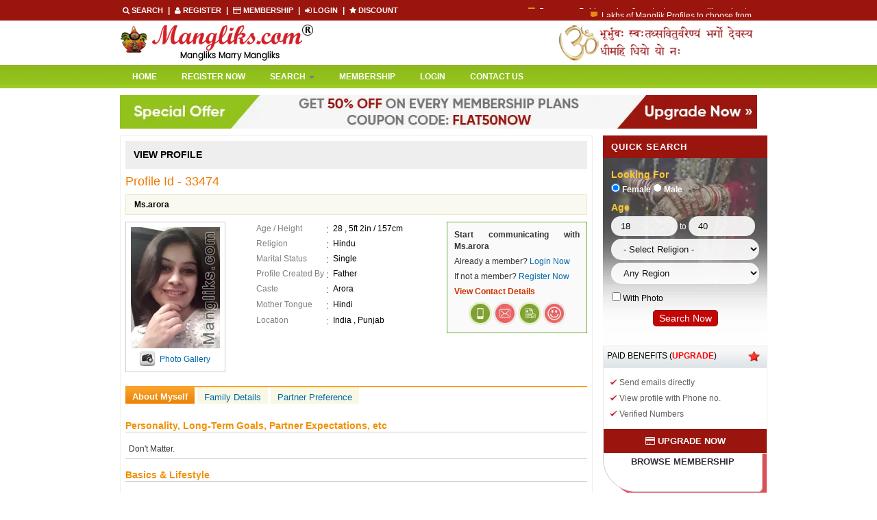

--- FILE ---
content_type: text/html
request_url: https://www.mangliks.com/view-profile.php?pro_id=33474
body_size: 9573
content:
<!DOCTYPE html PUBLIC "-//W3C//DTD XHTML 1.0 Transitional//EN" "https://www.w3.org/TR/xhtml1/DTD/xhtml1-transitional.dtd">
<html xmlns="https://www.w3.org/1999/xhtml">
<head>
<meta http-equiv="Content-Type" content="text/html; charset=utf-8" />
<title>
Manglik
AroraBride -
Chandigarh- Mangliks.com
</title>
<meta name="Keywords" content="Arora Bride, Arora Matrimonial, Arora Matrimonials, Arora Matrimony, Arora Marriage"/>
<meta name="Description" content="Looking for Manglik Arora Bride in Chandigarh? Find Lakhs of Brides in Mangliks.com, We are the No.1 Indian Matrimonial service provider for Mangliks. Register FREE." />
<meta name="robots" content="index,follow">
<meta name="copyright" content="Mangliks.com Matrimonials" />
<link rel="shortcut icon" href="2012/favicon.ico" />
<link href="2012/styles.css" rel="stylesheet" type="text/css" />
<link href="2012/viewprofile.css" rel="stylesheet" type="text/css" />
<link href="2012/profile-v3.css" rel="stylesheet" type="text/css" />
<link href="2012/icon-button.css" rel="stylesheet" type="text/css" />
<script src="boot/jquery.min.js"></script>
<script src="boot/bootstrap.js"></script>
<script src="Scripts/AC_RunActiveContent.js" type="text/javascript"></script>
<link href="2013css/new_css.css" rel="stylesheet" type="text/css" />
<script src="js/ako1.js"></script>
<script src="https://ajax.googleapis.com/ajax/libs/jquery/1.4.2/jquery.min.js?ver=1.4.2"></script>
<script type="text/javascript" src="2012/profile.js"></script>
<script type="text/javascript" src="2012/smoothscrolling.js"></script>
</head>
<body oncontextmenu="return false" onselect="return false" ondragstart="return false" onselectstart="return false">
<!-- Meta Pixel Code -->
<script>
!function(f,b,e,v,n,t,s)
{if(f.fbq)return;n=f.fbq=function(){n.callMethod?
n.callMethod.apply(n,arguments):n.queue.push(arguments)};
if(!f._fbq)f._fbq=n;n.push=n;n.loaded=!0;n.version='2.0';
n.queue=[];t=b.createElement(e);t.async=!0;
t.src=v;s=b.getElementsByTagName(e)[0];
s.parentNode.insertBefore(t,s)}(window, document,'script',
'https://connect.facebook.net/en_US/fbevents.js');
fbq('init', '2601519643285169');
fbq('track', 'PageView');
</script>
<noscript><img height="1" width="1" style="display:none"
src="https://www.facebook.com/tr?id=2601519643285169&ev=PageView&noscript=1"
/></noscript>
<!-- End Meta Pixel Code -->
<!-- Google tag (gtag.js) -->
<script async src="https://www.googletagmanager.com/gtag/js?id=G-MZFVBKXH9G"></script>
<script>
  window.dataLayer = window.dataLayer || [];
  function gtag(){dataLayer.push(arguments);}
  gtag('js', new Date());

  gtag('config', 'G-MZFVBKXH9G');
</script>
<meta name="robots" content="index,follow">
<meta name="viewport" content="width=device-width, initial-scale=1, user-scalable=no">
<meta name="google-site-verification" content="gsX9EV2sQDg0aFizZahR8wfLK5BQ1rgrkDZCxfEJYAc" />
<link href="boot/bootstrap-inner.css" rel="stylesheet">
<link href="2013css/new_css.css" rel="stylesheet" type="text/css" />
<link href="../2012/styles_new.css" rel="stylesheet" type="text/css" />
<script src="../2012/login_new.js"></script>
<script src="js/jquery.min.js"></script>
<script>

jQuery(document).ready(function($) {
$('ul.nav li.dropdown, ul.nav li.dropdown-submenu').hover(function() {
$(this).find(' > .dropdown-menu').stop(true, true).delay(200).fadeIn();
}, function() {
$(this).find(' > .dropdown-menu').stop(true, true).delay(200).fadeOut();
});
}); 

</script>
<body>
<div class="top_cont_header">
  <div class="container">
    <div class="row">
      <div class="col-lg-7 col-md-7 col-sm-6 col-xs-12">
        <div class="top_left_m"><a href="https://www.mangliks.com/regular-search.php" title="Search" target="_blank"> <i class="fa fa-search"></i> Search </a> <strong>|</strong> <a href="https://www.mangliks.com/register.php" target="_blank" title="Register"> <i class="fa fa-user"></i> REGISTER </a> <strong>|</strong> <a href="https://www.mangliks.com/pay_now.php" target="_blank" title="Membership"> <i class="fa fa-credit-card"></i> Membership </a> <strong>|</strong> <a href="https://www.mangliks.com/login.php" target="_blank" title="Login"> <i class="fa fa-sign-in"></i> LOGIN </a> 
          <strong>|</strong> <a href="https://www.mangliks.com/how-to-use-promo-code.php" target="_blank" title="Discount"> <i class="fa fa-star"></i> Discount </a></div>
      </div>
      <div class="col-lg-5 col-md-5 col-sm-6 col-xs-12">
        <ul id="ticker_01" class="ticker_new">
          <li><img src="2013images/talk.png" style="padding-right:6px; padding-top:4px;"/>Become a Paid member & contact your manglik soulmate.</li>
          <li><img src="2013images/talk.png" style="padding-right:6px; padding-top:4px;"/>Lakhs of Manglik Profiles to choose from.</li>
          <li><img src="2013images/talk.png" style="padding-right:6px; padding-top:4px;"/>Contact Prospective Manglik Brides & Grooms.</li>
          <li><img src="2013images/talk.png" style="padding-right:6px; padding-top:4px;"/>Call manglik Profiles Directly.</li>
          <li><img src="2013images/talk.png" style="padding-right:6px; padding-top:4px;"/>Browse Pure Mangliks for Free.</li>
          <li><img src="2013images/talk.png" style="padding-right:6px; padding-top:4px;"/>Easy Search options on mangliks.com.</li>
        </ul>
        <script>

	function tick(){
		$('#ticker_01 li:first').slideUp( function () { $(this).appendTo($('#ticker_01')).slideDown(); });
	}
	setInterval(function(){ tick () }, 5000);


	function tick2(){
		$('#ticker_02 li:first').slideUp( function () { $(this).appendTo($('#ticker_02')).slideDown(); });
	}
	setInterval(function(){ tick2 () }, 3000);


	function tick3(){
		$('#ticker_03 li:first').animate({'opacity':0}, 200, function () { $(this).appendTo($('#ticker_03')).css('opacity', 1); });
	}
	setInterval(function(){ tick3 () }, 4000);	

	function tick4(){
		$('#ticker_04 li:first').slideUp( function () { $(this).appendTo($('#ticker_04')).slideDown(); });
	}


	/**
	 * USE TWITTER DATA
	 */

	 $.ajax ({
		 url: 'https://search.twitter.com/search.json',
		 data: 'q=%23javascript',
		 dataType: 'jsonp',
		 timeout: 10000,
		 success: function(data){
		 	if (!data.results){
		 		return false;
		 	}

		 	for( var i in data.results){
		 		var result = data.results[i];
		 		var $res = $("<li />");
		 		$res.append('<img src="' + result.profile_image_url + '" />');
		 		$res.append(result.text);

		 		console.log(data.results[i]);
		 		$res.appendTo($('#ticker_04'));
		 	}
			setInterval(function(){ tick4 () }, 4000);	

			$('#example_4').show();

		 }
	});


</script>
      </div>
    </div>
  </div>
</div>
<div class="container">
  <div id="header1">
    <div class="row">
      <div class="col-lg-6 col-md-6 col-sm-6 col-xs-6"> <a href="https://www.mangliks.com/"><img src="2013images/mangliks-logo.gif" alt="Mangliks Matrimonial - Mangliks Marry Mangliks" class="logo_right" title="Mangliks Matrimonial - Mangliks Marry Mangliks" border="0" /></a> </div>
      <div class="col-lg-6 col-md-6 col-sm-6 col-xs-6"> <img src="2012/aumbanner.gif" class="logo_right" style="float:right;" alt="Aum" /> </div>
    </div>
  </div>
</div>
<div class="top_cont_header_nav">
  <div class="container">
    <nav class="navbar navbar-default">
      <div class="container-fluid">
        <!-- Brand and toggle get grouped for better mobile display -->
        <div class="navbar-header">
          <button type="button" class="navbar-toggle collapsed" data-toggle="collapse" data-target="#bs-example-navbar-collapse-1" aria-expanded="false"> <span class="sr-only">Toggle navigation</span> <span class="icon-bar"></span> <span class="icon-bar"></span> <span class="icon-bar"></span> </button>
          <a class="navbar-brand" href="#">Brand</a> </div>
        <!-- Collect the nav links, forms, and other content for toggling -->
        <div class="collapse navbar-collapse topmenu1 akostyle" id="bs-example-navbar-collapse-1">
          <div class="dropdown">
            <div class="dropdown-content">
              <ul class="nav navbar-nav">
                <li><a href="https://www.mangliks.com/" title="Home: Mangliks Matrimony Specialist" class="activelink">Home</a></li>
                <li><a href="register.php" title="Register Now">Register Now</a></li>
                <li class="dropdown"> <a href="#" title="Search" class="dropdown-toggle" data-toggle="dropdown" role="button" aria-haspopup="true" aria-expanded="false">Search <span class="caret"></span></a>
                  <ul class="dropdown-menu">
                    <li><a href="regular-search.php" title="Regular Search">Regular Search</a></li>
                    <li><a href="search-byid.php" title="Search By Profile ID">Search By Profile ID</a></li>
                  </ul>
                </li>
                <li><a href="pay_now.php" title="Membership">Membership</a></li>
                <li><a href="login.php" title="Login">Login</a></li>
                <li><a href="contact.php" title="Contact Us">Contact Us</a></li>
              </ul>
            </div>
          </div>
        </div>
        <!-- /.navbar-collapse -->
      </div>
      <!-- /.container-fluid -->
    </nav>
  </div>
</div>
<div class="sp10"></div>
<div class="container">
  <div class="row">
    <div class="col-lg-12 col-md-12 col-sm-12 col-xs-12"> <a href="https://www.mangliks.com/pay_now.php" title="Special Offers" target="_blank"><img src="https://www.mangliks.com/images/special_offers_mangliks.jpg" alt="Special Offers" width="100%"></a> </div>
  </div>
</div>
<div class="sp10"></div>
<div class="container">
  <div id="ipmainbox">
    <div class="row">
      <div class="col-lg-9 col-md-9 col-sm-9 col-xs-12">
        <div class="search_pg_bd">
          <div class="search_h1">View Profile</div>
          <div class="middbox">
            <div id="txtcontent">
              <div class="fleft"><span class="autoproid"><a name="proid">Profile Id -
                33474                </a></span></div>
              <div class="sp10"></div>
              <div id="info-bar">
                <div id="last_online" class="fleft"><strong>
                  Ms.arora                  </strong></div>
              </div>
              <div class="sp10"></div>
              <div id="PropicTabbox">
                                                <div class="row">
                  <div class="col-lg-3 col-md-3 col-sm-3 col-xs-12">
                    <div class="proimgthumb">
                                            <a href="https://www.mangliks.com/login.php"><img src="pics/20131030_102059.jpg" width="100%" border="0" alt="Hindu Matrimonial" title="Hindu Matrimonial"/></a>
                                            <div class="sp3"></div>
                      <div class="pad-left10">
                        <div class="fleft"><img src="2012/camera-icon.gif" width="27" height="24" border="0" /></div>
                        <div class="fleft pad-left5 pad-top5"><a href="login.php" target="_blank" style="color:#0067ac; font-size:12px;">Photo Gallery</a></div>
                      </div>
                    </div>
                  </div>
                                    <div class="col-lg-5 col-md-5 col-sm-5 col-xs-12">
                    <div class="prodettab">
                      <div class="fleft">
                        <div class="viewpro-lbox">Age / Height</div>
                        <div class="viewpro-rbox">
                          28                          ,
                          5ft 2in / 157cm                        </div>
                        <div class="sp1"></div>
                        <div class="viewpro-lbox">Religion</div>
                        <div class="viewpro-rbox">
                          Hindu                        </div>
                        <div class="sp1"></div>
                        <div class="viewpro-lbox"> Marital Status</div>
                        <div class="viewpro-rbox">
                          Single                        </div>
                        <div class="sp1"></div>
                      </div>
                      <div class="fleft">
                        <div class="viewpro-lbox">Profile Created By</div>
                        <div class="viewpro-rbox">
                          Father                        </div>
                        <div class="sp1"></div>
                        <div class="viewpro-lbox">Caste</div>
                        <div class="viewpro-rbox">
                          Arora                        </div>
                        <div class="sp1"></div>
                        <div class="sp1"></div>
                        <div class="viewpro-lbox"> Mother Tongue</div>
                        <div class="viewpro-rbox">
                          Hindi                        </div>
                        <div class="sp1"></div>
                      </div>
                      <div class="sp1"></div>
                      <div class="viewpro-lbox"> Location</div>
                      <div class="viewpro-rbox">
                        India                        ,
                        Punjab                      </div>
                      <div class="sp10"></div>
                      <div id="tabsAndContent">
                        <div class="clear"></div>
                      </div>
                    </div>
                  </div>
                  <div class="col-lg-4 col-md-4 col-sm-4 col-xs-12">
                    <div id="VPexpint"> <strong>Start communicating with
                      Ms.arora                      </strong>
                      <div class="sp5"></div>
                      Already a member? <a href="login.php" style="font-size:12px; color:#0067AC;">Login Now</a>
                      <div class="sp5"></div>
                      If not a member? <a href="register.php" style="font-size:12px; color:#0067AC;">Register Now</a>
                      <div class="sp5"></div>
                      <a href="viewphone-no.php?pro_id=33474" style="color:#CC3300;" class="light_blue" target="_blank"><strong>View Contact Details</strong></a>
                      <div class="sp5"></div>
                      <div class="row">
                        <div class="col-lg-12 col-md-12 col-sm-12 col-xs-12" align="center"><a href="viewphone-no.php?pro_id=33474" title="View Phone No./ Send SMS" target="_blank"><img src="https://www.mangliks.com/images/phone_icon.png" class="icons_opicty"  alt="View Phone No./ Send SMS"/></a><a href="https://www.mangliks.com/login.php" target="_blank" title="Send Email"><img src="https://www.mangliks.com/images/email_icon.png" class="icons_opicty" alt="Send Email" /></a><a href="https://www.mangliks.com/login.php" title="Shortlist Profile" target="_blank"><img src="https://www.mangliks.com/images/shortlist_icon.png" class="icons_opicty" alt="Shortlist Profile" /></a><a href="https://www.mangliks.com/login.php" title="Express Interest" target="_blank"><img src="https://www.mangliks.com/images/horoscope_icon.png" class="icons_opicty" alt="Express Interest" /></a></div>
                      </div>
                    </div>
                  </div>
                </div>
                <div class="sp20"></div>
                                <div id="viewtab-box">
                  <div style="height:24px; background:url(2012/viewpro-navbg.gif) repeat-x 0px 0px;overflow:hidden; font:bold 13px arial; color:#fff; padding:6px 10px 0px; float:left; margin-right:4px; text-align:center">About Myself</div>
                  <div style="float:left;" class="nav"><a href="#family-details">Family Details</a></div>
                  <div class="nav"><a href="#partner-preference">Partner Preference</a></div>
                </div>
                <div class="sp20"></div>
                <div class="viewpro-head">Personality, Long-Term Goals, Partner Expectations, etc</div>
                <div style="border-bottom:solid 1px #CCCCCC; padding:5px; width:100%;" onmouseover="this.style.background=&quot;#F9F8E5&quot;" onmouseout="this.style.background=&quot;#ffffff&quot;">
                  Don't Matter.                </div>
                <div class="sp15"></div>
                <div class="viewpro-head">Basics &amp; Lifestyle</div>
                <div style="border-bottom:solid 1px #CCCCCC; padding:5px; width:100%;" onmouseover="this.style.background=&quot;#F9F8E5&quot;" onmouseout="this.style.background=&quot;#ffffff&quot;">
                  <div class="viewpro-lbox1">Name</div>
                  <div class="viewpro-rbox1">
                    Ms.arora                  </div>
                  <div class="viewpro-lbox1">Age</div>
                  <div class="viewpro-rbox1">
                    28                    yrs</div>
                  <div class="sp1"></div>
                  <div class="viewpro-lbox1">Marital Status</div>
                  <div class="viewpro-rbox1">
                    Single                  </div>
                  <div class="viewpro-lbox1">Mother Tongue</div>
                  <div class="viewpro-rbox1">
                    Hindi                  </div>
                  <div class="sp1"></div>
                  <div class="viewpro-lbox1">Body Type</div>
                  <div class="viewpro-rbox1">
                    Slim                  </div>
                  <div class="viewpro-lbox1">Complexion</div>
                  <div class="viewpro-rbox1">
                    Fair                  </div>
                  <div class="sp1"></div>
                  <div class="viewpro-lbox1">Height</div>
                  <div class="viewpro-rbox1">
                    5ft 2in / 157cm                  </div>
                  <div class="viewpro-lbox1">Weight</div>
                  <div class="viewpro-rbox1">
                    Not Specified                  </div>
                  <div class="sp1"></div>
                  <div class="viewpro-lbox1">Physical Status</div>
                  <div class="viewpro-rbox1">
                    Not Specified                  </div>
                  <div class="viewpro-lbox1"> Blood Group</div>
                  <div class="viewpro-rbox1">
                    O+                  </div>
                  <div class="sp1"></div>
                  <div class="viewpro-lbox1">Profile Created By</div>
                  <div class="viewpro-rbox1">
                    Father                  </div>
                  <div class="viewpro-lbox1">Diet</div>
                  <div class="viewpro-rbox1">
                    Veg                  </div>
                  <div class="sp1"></div>
                  <div class="viewpro-lbox1">Drink</div>
                  <div class="viewpro-rbox1">
                    No                  </div>
                  <div class="viewpro-lbox1">Smoke</div>
                  <div class="viewpro-rbox1">
                    No                  </div>
                  <div class="sp1"></div>
                </div>
                <div class="sp15"></div>
                <div class="viewpro-head">Religious/Social &amp; Astro Background</div>
                <div style="border-bottom:solid 1px #CCCCCC; padding:5px; width:100%;" onmouseover="this.style.background=&quot;#F9F8E5&quot;" onmouseout="this.style.background=&quot;#ffffff&quot;">
                  <div class="viewpro-lbox1">Religion</div>
                  <div class="viewpro-rbox1">
                    Hindu                  </div>
                  <div class="viewpro-lbox1">Caste</div>
                  <div class="viewpro-rbox1">
                    Arora                  </div>
                  <div class="sp1"></div>
                  <div class="viewpro-lbox1">Sub Caste</div>
                  <div class="viewpro-rbox1">
                    Dawar                  </div>
                  <div class="viewpro-lbox1">Manglik</div>
                  <div class="viewpro-rbox1">
                    Yes                  </div>
                  <div class="sp1"></div>
                  <div class="viewpro-lbox1">Rassi</div>
                  <div class="viewpro-rbox1">
                    Kumbh (Aquarius)                  </div>
                  <div class="viewpro-lbox1">Date of Birth</div>
                  <div class="viewpro-rbox1">
                    15                    -
                    09                    -
                    1988                  </div>
                  <div class="sp1"></div>
                  <div class="viewpro-lbox1">Time of Birth</div>
                  <div class="viewpro-rbox1">
                    6.45 AM                  </div>
                  <div class="viewpro-lbox1">Place of Birth</div>
                  <div class="viewpro-rbox1">
                    Chandigarh                  </div>
                  <div class="sp1"></div>
                </div>
                <div class="sp10"></div>
                <div class="tright"> <a href="#proid" class="pad-right15" style="font-size:12px; color:#0067AC;">Back to Top</a></div>
                <div class="sp5"></div>
                <div class="viewpro-head"> Education &amp; Career </div>
                <div style="border-bottom:solid 1px #CCCCCC; padding:5px; width:100%;" onmouseover="this.style.background=&quot;#F9F8E5&quot;" onmouseout="this.style.background=&quot;#ffffff&quot;">
                  <div class="viewpro-lbox1">Education</div>
                  <div class="viewpro-rbox1">
                    Masters                  </div>
                  <div class="sp1"></div>
                  <div class="viewpro-lbox1">Education Detail</div>
                  <div class="viewpro-rbox1">
                    Masters in Biotechnology                  </div>
                  <div class="sp1"></div>
                  <div class="viewpro-lbox1">Occupation</div>
                  <div class="viewpro-rbox1">
                    Lecturer                  </div>
                  <div class="sp1"></div>
                  <div class="viewpro-lbox1">Occupation Detail</div>
                  <div class="viewpro-rbox1">
                    Lecturer in college at Chandigarh                  </div>
                  <div class="sp1"></div>
                  <div class="viewpro-lbox1">Annual Income</div>
                  <div class="viewpro-rbox1">
                    Rs.3,00,001 - 4,00,000                  </div>
                  <div class="sp1"></div>
                </div>
                <div class="sp15"></div>
                <div class="viewpro-head"> Location </div>
                <div style="border-bottom:solid 1px #CCCCCC; padding:5px; width:100%;" onmouseover="this.style.background=&quot;#F9F8E5&quot;" onmouseout="this.style.background=&quot;#ffffff&quot;">
                  <div class="viewpro-lbox1">Country</div>
                  <div class="viewpro-rbox1">
                    India                  </div>
                  <div class="viewpro-lbox1">State</div>
                  <div class="viewpro-rbox1">
                    Punjab                  </div>
                  <div class="sp1"></div>
                  <div class="viewpro-lbox1">City</div>
                  <div class="viewpro-rbox1">
                    Chandigarh                  </div>
                  <div class="viewpro-lbox1">Resident Status</div>
                  <div class="viewpro-rbox1">
                    Permanent Resident                   </div>
                  <div class="sp1"></div>
                </div>
                <div class="sp10"></div>
                <div class="tright"> <a href="#proid" class="pad-right15" style="font-size:12px; color:#0067AC;">Back to Top</a></div>
                <div class="sp5"></div>
                <div id="viewpro-secthead"><a name="family-details" style="text-decoration:none; font-size:18px; color:#2c2c2c;">Family Details</a></div>
                <div class="sp15"></div>
                <div class="viewpro-head">Basics</div>
                <div style="border-bottom:solid 1px #CCCCCC; padding:5px; width:100%;" onmouseover="this.style.background=&quot;#F9F8E5&quot;" onmouseout="this.style.background=&quot;#ffffff&quot;">
                  <div class="sp1"></div>
                  <div class="viewpro-lbox1">Father's Occupation</div>
                  <div class="viewpro-rbox1">
                    Not Specified                  </div>
                  <div class="viewpro-lbox1">Mother's Occupation</div>
                  <div class="viewpro-rbox1">
                    Not Specified                  </div>
                  <div class="viewpro-lbox1">No. of Brothers</div>
                  <div class="viewpro-rbox1">
                    Not Specified                  </div>
                  <div class="viewpro-lbox1">of which married</div>
                  <div class="viewpro-rbox1">
                    Not Specified                  </div>
                  <div class="viewpro-lbox1">No. of Sisters</div>
                  <div class="viewpro-rbox1">
                    Not Specified                  </div>
                  <div class="viewpro-lbox1">of which married</div>
                  <div class="viewpro-rbox1">
                    Not Specified                  </div>
                  <div class="viewpro-lbox1">Family Values</div>
                  <div class="viewpro-rbox1">
                    Moderate                  </div>
                  <div class="viewpro-lbox1">Family Type</div>
                  <div class="viewpro-rbox1">
                    Nuclear family                  </div>
                  <div class="sp1"></div>
                </div>
                <div class="sp15"></div>
                                <div class="viewpro-head">About My Family</div>
                <div style="border-bottom:solid 1px #CCCCCC; padding:5px; width:100%;" onmouseover="this.style.background=&quot;#F9F8E5&quot;" onmouseout="this.style.background=&quot;#ffffff&quot;">
                  <div>
                    Don't Matter.                  </div>
                  <div class="sp1"></div>
                </div>
                <div class="sp10"></div>
                                <div class="tright"> <a href="#proid" class="pad-right15" style="font-size:12px; color:#0067AC;">Back to Top</a></div>
                <div class="sp5"></div>
                              </div>
            </div>
          </div>
        </div>
      </div>
      <div class="col-lg-3 col-md-3 col-sm-3 col-xs-12 sl_left_cleft">
        <div class="ref_free_mat_2">Quick Search</div>
<div class="reg_matrimony_2">
  <div class="row">
    <form action="https://www.mangliks.com/regular-result.php" method="get" name="form2" id="form2">
      <div class="col-lg-12 col-md-12 col-sm-12 col-xs-12">
        <div class="looking_far_cleft">Looking For</div>
        <div class="radio_profile">
          <label>
          <input type="radio" class="noborder" id="gender" name="gender" value="Female" checked="checked"  onClick="chageFromAgeValue('f')">
          Female</label>
          <label>
          <input type="radio" id="gender" name="gender" value="Male" class="noborder"  onClick="chageFromAgeValue('m')">
          Male</label>
        </div>
      </div>
      <div class="col-lg-12 col-md-12 col-sm-12 col-xs-12">
        <div class="looking_far_cleft">Age</div>
        <div class="radio_profile">
          <input name="age1" class="top_search_cleft" id="age1" value="18" maxlength="2">
          to
          <input name="age2" class="top_search_cleft" id="age2" value="40" maxlength="2">
        </div>
      </div>
      <div class="col-lg-12 col-md-12 col-sm-12 col-xs-12">
        <div class="radio_profile">
          <select name="religion" class="top_search_cleft_2">
            <option value=""> - Any Religion - </option>
            <option selected="selected" value="">- Select Religion -</option>
            <option value="Hindu">Hindu</option>
            <option value="Sikh">Sikh</option>
            <option value="Jain">Jain</option>
            <option value="Parsi">Parsi</option>
            <option value="Buddhist">Buddhist</option>
            <option value="Jewish">Jewish</option>
            <option value="Spiritual not religious">Spiritual not religious</option>
            <option value="Others">Others</option>
          </select>
        </div>
      </div>
      <div class="col-lg-12 col-md-12 col-sm-12 col-xs-12">
        <div class="radio_profile">
          <select name="region" class="top_search_cleft_2">
            <option value="">Any Region</option>
            <option value="Delhi" >Delhi</option>
            <option value="Andaman and Nicobar" >Andaman & Nicobar</option>
            <option value="Andhra Pradesh" >Andhra Pradesh</option>
            <option value="Arunachal Pradesh" >Arunachal Pradesh</option>
            <option value="Assam" >Assam</option>
            <option value="Bihar" >Bihar</option>
            <option value="Chandigarh" >Chandigarh</option>
            <option value="Chhattisgarh" >Chhattisgarh</option>
            <option value="Dadra and Nagar Haveli" >Dadra & Nagar Haveli</option>
            <option value="Daman and Diu" >Daman & Diu</option>
            <option value="Goa" >Goa</option>
            <option value="Gujarat" >Gujarat</option>
            <option value="Haryana" >Haryana</option>
            <option value="Himachal Pradesh" >Himachal Pradesh</option>
            <option value="Jammu and Kashmir" >Jammu and Kashmir</option>
            <option value="Jharkhand" >Jharkhand</option>
            <option value="Karnataka" >Karnataka</option>
            <option value="Kerala" >Kerala</option>
            <option value="Lakshadweep" >Lakshadweep</option>
            <option value="Madhya Pradesh" >Madhya Pradesh</option>
            <option value="Maharashtra" >Maharashtra</option>
            <option value="Manipur" >Manipur</option>
            <option value="Meghalaya" >Meghalaya</option>
            <option value="Mizoram" >Mizoram</option>
            <option value="Nagaland" >Nagaland</option>
            <option value="Orissa" >Orissa</option>
            <option value="Pondicherry" >Pondicherry</option>
            <option value="Punjab" >Punjab</option>
            <option value="Rajasthan" >Rajasthan</option>
            <option value="Sikkim" >Sikkim</option>
            <option value="Tamil Nadu" >Tamil Nadu</option>
            <option value="Tripura" >Tripura</option>
            <option value="Uttar Pradesh" >Uttar Pradesh</option>
            <option value="Uttranchal" >Uttranchal </option>
            <option value="West Bengal" >West Bengal</option>
          </select>
        </div>
      </div>
      <div class="sp5"></div>
      <div class="col-lg-12 col-md-12 col-sm-12 col-xs-12">
        <div class="radio_profile_1">
          <input type="checkbox" class="noborder" name="photo" value="1">
          With Photo </div>
      </div>
      <div class="sp5"></div>
      <div class="col-lg-12 col-md-12 col-sm-12 col-xs-12" align="center">
        <input type="submit" class="akoglobal-btn" title="Search Now" value="Search Now" alt="Search Now" width="104" height="35">
        <input name="Search Now" class="search_btn" type="hidden">
      </div>
      <div class="sp10"></div>
    </form>
  </div>
</div>
<div class="mail_boxright">
  <div class="mail_headerright"><span style="float:left;">Paid benefits  (<a href="pay_now.php" style="color:#FF0000; font-size:12px; font-weight:bold;">Upgrade</a>)</span><span style="float:right; padding-right:10px;"><img src="https://www.mangliks.com/u_user/images/star.png" width="17"></span></div>
  <div class="sp10"></div>
  <div class="text_containerright"> <img src="https://www.mangliks.com/u_user/images/checkred.jpg"> Send emails directly </div>
  <div class="text_containerright"> <img src="https://www.mangliks.com/u_user/images/checkred.jpg"> View profile with Phone no. </div>
  <div class="text_containerright"> <img src="https://www.mangliks.com/u_user/images/checkred.jpg"> Verified Numbers </div>
  <div class="sp10"></div>
  <div class="call_for_q"><i class="fa fa-credit-card"></i> <strong>UPGRADE NOW</strong></div>
</div>
<a href="https://www.mangliks.com/pay_now.php" target="_blank">
<div class="paid_benifits_btn">Browse Membership <br>
  <span class="tab blink"> Plan &amp; Benefits</span></div>
</a>       </div>
    </div>
  </div>
  <div class="sp5"></div>
  <script async src="https://pagead2.googlesyndication.com/pagead/js/adsbygoogle.js?client=ca-pub-6158386146928441"
     crossorigin="anonymous"></script>
  <!-- Mangliks Horrizonal -->
  <ins class="adsbygoogle"
     style="display:block"
     data-ad-client="ca-pub-6158386146928441"
     data-ad-slot="4694721423"
     data-ad-format="auto"
     data-full-width-responsive="true"></ins>
  <script>
     (adsbygoogle = window.adsbygoogle || []).push({});
</script>
  <div class="sp5"></div>
  <div class="sp10"></div>
</div>
<div class="top_cont_header_btm">
  <div class="container">
    <div class="row">
      <div class="col-lg-12 col-md-12 col-sm-12 col-xs-12">
        <div class="top_left_m" align="center"><a href="https://www.mangliks.com/" title="Home"><i class="fa fa-home"></i></a> <a href="about.php" class="homelinks" title="About Us">About Us</a> <a href="register.php" class="homelinks" title="Register Now">Register Now</a> <a href="regular-search.php" class="homelinks" title="Regular Search">Regular Search</a> <a href="login.php" class="homelinks" title="Login">Login</a> <a href="pay_now.php" title="Membership" class="homelinks">Membership</a> <a href="franchise.php" title="Franchise with us" target="_blank">Franchise with us</a> <a href="privacy.php" target="_blank" title="Privacy Policy">Privacy Policy</a> <a href="terms.php" target="_blank" title="Terms">Terms</a> <a href="feedback.php" target="_blank" title="Feedback">Feedback</a> <a href="contact.php" class="homelinks" title="Contact">Contact</a></div>
      </div>
    </div>
  </div>
</div>
<footer>
  <section id="copyright">
    <div class="copyright_container">
      <div class="container">
        <div class="row">
          <div class="col-lg-6 col-md-6 col-sm-6 col-xs-12">
            <div class="copyright_text">Copyright &copy; 2026 <a href="https://www.mangliks.com/" target="_blank"><strong>Mangliks.com</strong></a>. All Rights Reserved.</div>
          </div>
          <div class="col-lg-6 col-md-6 col-sm-6 col-xs-12">
            <div class="copyright_text2"><strong>Powered by:</strong> <a href="https://www.mangliks.com/" target="_blank">Mangliks.com</a></div>
          </div>
        </div>
        <div class="elm-socialicons text-center">
          <ul class="elm-social-icons sc--colored sh--rounded icon-bg" style="margin:0px;">
            <li><a href="https://www.facebook.com/pages/Mangliks-Marry-Mangliks-Manglikscom/1410764409139703" title="Facebook" target="_blank"><i class="fa fa-facebook elm-sc-icon elm-sc-icon facebookbg"></i></a></li>
            <li><a href="https://www.youtube.com/channel/UCHlHKrnSUCWy6BF22NG8ZHw" title="YouTube" target="_blank"><i class="fa fa-youtube elm-sc-icon elm-sc-icon googlebg"></i></a></li>
            <li><a href="https://twitter.com/mangliksdotcom" target="_blank" title="Twitter"><i class="fa fa-twitter elm-sc-icon elm-sc-icon twitterkbg"></i></a></li>
            <li><a href="https://www.linkedin.com/in/mangliks-matrimonial-9a144718b/" title="LinkedIn" target="_blank"><i class="fa fa-linkedin elm-sc-icon elm-sc-icon linkedbg"></i></a></li>
            <li><a href="https://www.instagram.com/mangliksmatrimony/" title="Instagram" target="_blank"><i class="fa fa-instagram elm-sc-icon elm-sc-icon linkedbg"></i></a></li>
            <li><a href="https://www.mangliks.com/matrimonial-blog/" title="Blog" target="_blank"><i class="fa fa-pencil-square-o elm-sc-icon elm-sc-icon googlebg"></i></a></li>
          </ul>
        </div>
        <div class="space"></div>
        <div class="space"></div>
      </div>
    </div>
  </section>
</footer>
<link rel='stylesheet prefetch' href='https://maxcdn.bootstrapcdn.com/font-awesome/4.3.0/css/font-awesome.min.css'>
</body></html><link href="2012/search-result.css" rel="stylesheet" type="text/css" />
</body>
</html>


--- FILE ---
content_type: text/html; charset=utf-8
request_url: https://www.google.com/recaptcha/api2/aframe
body_size: 265
content:
<!DOCTYPE HTML><html><head><meta http-equiv="content-type" content="text/html; charset=UTF-8"></head><body><script nonce="S240njO07trfbeYYPhT-5g">/** Anti-fraud and anti-abuse applications only. See google.com/recaptcha */ try{var clients={'sodar':'https://pagead2.googlesyndication.com/pagead/sodar?'};window.addEventListener("message",function(a){try{if(a.source===window.parent){var b=JSON.parse(a.data);var c=clients[b['id']];if(c){var d=document.createElement('img');d.src=c+b['params']+'&rc='+(localStorage.getItem("rc::a")?sessionStorage.getItem("rc::b"):"");window.document.body.appendChild(d);sessionStorage.setItem("rc::e",parseInt(sessionStorage.getItem("rc::e")||0)+1);localStorage.setItem("rc::h",'1768682627354');}}}catch(b){}});window.parent.postMessage("_grecaptcha_ready", "*");}catch(b){}</script></body></html>

--- FILE ---
content_type: text/css
request_url: https://www.mangliks.com/2012/viewprofile.css
body_size: 884
content:
@charset "utf-8";
/* CSS Document */
.autoproid{
	color:#F07700;
	float:left;
	margin-right:12px;
	text-decoration:none;
	display:block;
	font-family: Arial;
	font-size: 18px;
	font-style: normal;
	font-weight: normal;
	font-variant: normal;
}
.autoproid a{
	color:#F07700;
	text-decoration:none;
	display:block;
	font-family: Arial;
	font-size: 18px;
	font-style: normal;
	font-weight: normal;
	font-variant: normal;
}
.autoproid a:hover{
	color:#F07700;
	text-decoration:none;
	display:block;
	font-family: Arial;
	font-size: 18px;
	font-style: normal;
	font-weight: normal;
	font-variant: normal;
}
#info-bar{
	width:100%;
	border:solid 1px #EAE9D0;
	font:normal 12px arial;
	color:#000;
	background-color: #faf9ef;
	float: left;
    padding: 7px 12px;
}
#info-bar #last-online{
	float:left;
	color:#000;
	padding:3px 10px;
	margin:4px 0;
	border-right:solid 1px #EAE9D0;
	font-family: Arial;
	font-size: 12px;
	font-style: normal;
	font-weight: normal;
	font-variant: normal;
}
#info-bar .astro-block{
	float:left;
	display:block;
	padding-top: 8px;
	padding-right: 10px;
	padding-bottom: 7px;
	padding-left: 10px;
}
#PropicTabbox{
	height: auto;
	width: 100%;
}
#PropicTabbox .proimgthumb{
	width: 100%;
    float: left;
    border: 1px #ccc solid;
    padding: 7px;
}
#PropicTabbox .prodettab{
	height: auto;
	width:100%;
	padding-left:15px;
	float:left;
}
.viewpro-lbox{
	background-image: url(../2012/colon.gif);
	background-repeat: no-repeat;
	background-position: 103px -3px;
	height: auto;
	width: 110px;
	font-family: Arial;
	font-size: 12px;
	text-align: left;
	float: left;
	padding-top: 2px;
	padding-right: 2px;
	padding-bottom: 2px;
	padding-left: 0px;
	color: #7f7f7f;
}
.viewpro-lbox1{
	    width: 20%;
    font-family: Arial;
    font-size: 12px;
    text-align: left;
    float: left;
    padding-top: 2px;
    padding-right: 2px;
    padding-bottom: 2px;
    padding-left: 0px;
    color: #000;
    font-weight: bold;
}
.viewpro-rbox{
	height: auto;
	color: #000000;
	padding: 2px;
	font-family: Arial;
	font-size: 12px;
	font-style: normal;
	font-weight: normal;
	font-variant: normal;
	text-align: left;
	float: left;
}
.viewpro-rbox1	{
	    height: auto;
    color: #000000;
    width: 29%;
    padding: 2px;
    font-family: Arial;
    font-size: 12px;
    font-style: normal;
    font-weight: normal;
    font-variant: normal;
    text-align: left;
    float: left;
}
.viewpro-rbox2	{
	height: auto;
	color: #000000;
	width: 100%;
	padding: 2px;
	font-family: Arial;
	font-size: 12px;
	font-style: normal;
	font-weight: normal;
	font-variant: normal;
	text-align: left;
	float: left;
}
#viewtab-box{
	height: 30px;
	width: 100%;
	border-top-width: 2px;
	border-top-style: solid;
	border-top-color: #f8a229;
}
#viewtab-box .nav a{
	height: 24px;
	width: auto;
	background-image: url(../2012/viewpro-navbg-over.gif);
	background-repeat: repeat-x;
	float: left;
	margin-right: 4px;
	font-family: Arial;
	font-size: 13px;
	color: #0067AC;
	text-decoration:none;
	padding-right: 10px;
	padding-left: 10px;
	padding-top:6px;
}
#viewtab-box .nav a:hover{
	height: 24px;
	width: auto;
	background-image: url(../2012/viewpro-navbg.gif);
	background-repeat: repeat-x;
	text-align:center;
	font-family: Arial;
	font-size: 13px;
	color: #ffffff;
	text-decoration:none;
}
.viewpro-head{ margin-bottom:11px;
	width: 100%;
	border-bottom-width: 1px;
	border-bottom-style: solid;
	border-bottom-color: #CCCCCC;
	font-family: Arial;
	font-size: 14px;
	font-weight: bold;
	color: #f29004;
}
.viewpro-bot{
	width: 636px;
	border-bottom-width: 1px;
	border-bottom-style: solid;
	border-bottom-color: #CCCCCC;
    padding:5px; 
}
#viewpro-secthead{
	height:30px;
	width:100%;
	border:1px solid #D9D9D9;
	font:normal 18px arial;
	color:#2C2C2C;
	line-height:30px;
	padding-left:10px;
	margin-top:5px;
	background-image: url(../2012/prosection-headbg.gif);
	background-repeat: repeat-x;
	background-position: left top;
}
/*.......View Profile Icon Section Styles End.............*/
.proicon-link{
	font-family: Arial, Helvetica, Tahoma;
	font-size: 12px;
	font-style: normal;
	font-weight: normal;
	color: #0067ac;
}
.proicon-link a{
	font-family: Arial, Helvetica, Tahoma;
	font-size: 12px;
	font-style: normal;
	font-weight: normal;
	color: #0067ac;
	text-decoration: none;
}
.proicon-link a:hover{
	font-family: Arial, Helvetica, Tahoma;
	font-size: 12px;
	font-style: normal;
	font-weight: normal;
	color: #0067ac;
	text-decoration: underline;
}
.print-icon{
	background-image: url(../2012/print-icon.gif);
	background-repeat: no-repeat;
	float: left;
	height: 16px;
	width: 16px;
}
.expint-icon{
	background-image: url(../2012/express-interst-icon.gif);
	background-repeat: no-repeat;
	float: left;
	height: 16px;
	width: 16px;
}
.mobile-icon{
	background-image: url(../2012/mobile-icon.gif);
	background-repeat: no-repeat;
	float: left;
	height: 17px;
	width: 16px;
}
.mail-icon{
	background-image: url(../2012/mail-icon.gif);
	background-repeat: no-repeat;
	float: left;
	height: 16px;
	width: 16px;
}
.shortlist-icon{
	background-image: url(../2012/shortlist-icon.gif);
	background-repeat: no-repeat;
	float: left;
	height: 16px;
	width: 16px;
}
.forward-icon{
	background-image: url(../2012/forward-icon.gif);
	background-repeat: no-repeat;
	float: left;
	height: 16px;
	width: 18px;
}

 @media screen and (max-width:500px) {
.viewpro-lbox1{
	    width:50%!important;
}
.viewpro-rbox1	{
	  width:50%!important;
}
}

--- FILE ---
content_type: text/css
request_url: https://www.mangliks.com/2012/profile-v3.css
body_size: 392
content:
#tabsAndContent {
	width:450px;
}
#tabsAndContent ul, #tabsAndContent li {
	padding:0;
	margin:0;
}
ul#tabsNav {
	float:left;
	width:165px;
	list-style:none;
	position:absolute;
	z-index:1;
}
ul#tabsNav li {
	background:url(../2012/tab-link-bg.gif) no-repeat;
	height:37px;
	padding:0 2px 0;
	cursor:hand;
	cursor:pointer;
}
ul#tabsNav li:hover {
	background:url(../2012/tab-link-bg.gif) no-repeat;
	height:37px;
	text-decoration:none;
}
ul#tabsNav li.active {
	background:url(../2012/onclick-bg.gif) no-repeat 2px 0;
	text-decoration:none;
	outline:none;
}
ul#tabsNav li.active_top {
	background:url(../2012/onclick-bg.gif) no-repeat 2px 0;
	text-decoration:none;
	outline:none;
}
ul#tabsNav li.active_bottom {
	background:url(../2012/onclick-lt-tab-bg.gif) no-repeat 1px 0;
	text-decoration:none;
	outline:none;
}
ul#tabsNav li.active_bottom2 {
	background:url(../2012/onclick-bg-chat.gif) no-repeat 2px 0;
	text-decoration:none;
	outline:none;
}
ul#tabsNav li.active a.green, ul#tabsNav li.active_top a.green, ul#tabsNav li.active_bottom a.green, ul#tabsNav li.active_bottom2 a.green {
	font:bold 12px arial;
	color:#63AC33;
	text-decoration:none;
	outline:none;
}
ul#tabContent {
	padding:0;
	margin:0;
	list-style-type:none;
}
#tabsAndContent .lefttab {
	position:absolute;
	z-index:0;
	width:286px;
	left:429px;
}
#tabsAndContent .topc {
	background:url(../2012/top-curve-main.gif) no-repeat;
	width:286px;
	height:14px;
}
#tabsAndContent .middleb {
	border-left:solid 1px #63AC33;
	border-right:solid 1px #63AC33;
	width:264px;
	background:url(../2012/middle-bg.gif) repeat-x;
	padding-top: 0;
	padding-right: 10px;
	padding-bottom: 0;
	padding-left: 10px;
}
#tabsAndContent .middleb #line_top {
	position:absolute;
	width:30px;
	height:31px;
	border-top:1px solid #63AC33;
	top:2px;
	left:-20px;
	display:block;
	background-color: #ffffff;
}
#tabsAndContent .middleb #line_bottom {
	position:absolute;
	width:30px;
	height:14px;
	background:#F9F9F3;
	border-bottom:1px solid #63AC33;
	bottom:17px;
	left:-20px;
	display:none;
}
#tabsAndContent .middleb .text {
	width:264px;
	height:140px;
	overflow:auto;
}
#tabsAndContent .bottomc {
	background:url(../2012/bottom-curve-main.gif) no-repeat;
	width:286px;
	height:14px;
}
#tabsAndContent a.green:link, #tabsAndContent a.green:visited {
	font:normal 12px arial;
	color:#63AC33;
	text-decoration:none;
	outline:none;
	display:block;
	height:25px;
	padding-top:12px;
}
#tabsAndContent a.green:hover {
	font:bold 12px arial;
	color:#63AC33;
	text-decoration:none;
	outline:none;
}


--- FILE ---
content_type: text/css
request_url: https://www.mangliks.com/2012/icon-button.css
body_size: 137
content:
.horo_online{display:block;float:left;margin:0 7px 0 10px;-margin:0 3px 0 5px;width:14px;height:14px;background:url(../2012/icon-set-1-v1.gif) no-repeat -229px 0;}
.horo_offline{display:block;float:left;margin:0 7px 0 10px;-margin:0 3px 0 5px;width:14px;height:14px;background:url(../2012/icon-set-1-v1.gif) no-repeat -229px -14px;}

.write_online{display:block;float:left;margin:0 7px 0 10px;-margin:0 3px 0 5px;width:16px;height:11px;background:url(../2012/icon-set-1-v1.gif) no-repeat -179px -21px;}
.write_offline{display:block;float:left;margin:0 7px 0 10px;-margin:0 3px 0 5px;width:16px;height:11px;background:url(../2012/icon-set-1-v1.gif) no-repeat -195px -21px;}

.contact_seal_not_validated_enabled{display:block;float:left;margin:-4px 6px 0 10px;-margin:-4px 6px 0 5px;width:19px;height:21px;background:url(../2012/contact-icons.gif) no-repeat -19px 0;}
.contact_seal_not_validated_disabled{display:block;float:left;margin:-4px 6px 0 10px;-margin:-4px 6px 0 5px;width:19px;height:21px;background:url(../2012/contact-icons.gif) no-repeat 0 0;}

.exp_int_online{display:block;float:left;margin:0 10px;-margin:0 5px;width:14px;height:14px;overflow:hidden;background:url(../2012/icon-set-1-v1.gif) no-repeat -165px -21px;}
.exp_int_offline{display:block;float:left;margin:0 10px;-margin:0 5px;width:14px;height:14px;overflow:hidden;background:url(../2012/icon-set-1-v1.gif) no-repeat -151px -21px;}

.chat_online{display:block;float:left;margin:0 6px 0 10px;-margin:0 6px 0 5px;width:19px;height:17px;background:url(../2012/chat-icons-v2.gif) no-repeat 0 0;}
.chat_icon_busy{display:block;float:left;margin:0 6px 0 10px;-margin:0 6px 0 5px;width:19px;height:17px;background:url(../2012/chat-icons-v2.gif) no-repeat -19px 0;}.chat_busy{font:normal 11px arial;color:#BA0505;}
.chat_offline{display:block;float:left;margin:0 6px 0 10px;-margin:0 6px 0 5px;width:19px;height:17px;background:url(../2012/chat-icons-v2.gif) no-repeat -38px 0;}



--- FILE ---
content_type: text/css
request_url: https://www.mangliks.com/2012/search-result.css
body_size: 2061
content:
/* CSS Document */
/* ----------------------------------------------
	Website Name : Mangliks.com
	Author : Sachin Kumar
	Author URI : http://www.strikeoneads.com/    
	Last Date Modified : January 08, 2018
 ------------------------------------------------ */
 .radio_profile_1{text-align:left; padding: 3px 1px; color:#000000;}
 .ref_free_mat_2{ background:#9a150e;
    padding: 8px 12px;
    font-size: 13px;
    color: #fff;
    letter-spacing: 1px;
    font-weight: bold;
    text-transform: uppercase;
}
.reg_matrimony_2 input[type="radio"], input[type="checkbox"] {
    margin: 0px!important;

}
.top_search_cleft {
    background: #fff;
    padding: 7px 14px;
    width: 45%;
    border: 0;
    color: #000;
    font-size: 13px;
    font-family: arial;
    border-radius: 18px;
    opacity: 0.9;
    margin-bottom:4px;
}
.top_search_cleft_2 {
    background: #fff;
    padding: 7px 14px;
    width: 100%;
    border-radius: 18px;
    border: 0;
    color: #000;
    font-size: 13px;
    font-family: arial;
    margin-bottom: 4px;
    opacity: 0.9;
}
.looking_far_cleft {
    font-family: Arial, Helvetica, sans-serif;
    font-size: 14px;
    font-weight: bold;
    color: #fec92e;
    text-align: left;
    text-transform: capitalize;
    line-height: 25px;
}
.reg_matrimony_2{ background:url(http://www.mangliks.com/images/search_bg.png) no-repeat top center;
    padding: 12px 12px 18px 12px;
     color:#fff;
}
.search_pannel_lets {
    background: #00bcd5;
    border: 1px solid #fff;
    border-radius: 4px;
    color: #fff;
    display: inline-block;
    font-size: 13px;
    margin: 6px 0;
    padding: 7px 0;
    text-align: center;
    width: 92%;
    border: 0;
    cursor: pointer;
    text-rendering: optimizeLegibility;
    box-shadow: 0 2px 5px 0 rgba(0, 0, 0, 0.16), 0 2px 10px 0 rgba(0, 0, 0, 0.12);
    transition: all 300ms ease;
    text-transform: uppercase;
    font-weight: bold;
}
.search_pannel_lets:hover{
background-color:#0194a8;
box-shadow:0 5px 11px 0 rgba(0, 0, 0, 0.18), 0 4px 15px 0 rgba(0, 0, 0, 0.15);
border-radius:3px
}
 .icons_opicty{opacity: 0.8;}
 .icons_opicty:hover{-webkit-filter: grayscale(100%); /* Ch 23+, Saf 6.0+, BB 10.0+ */
  filter: grayscale(100%);}
#search-result{
	height: auto;
	width: 100%;
}
#search-result .srleft{
	height: auto;
	width: 208px;
	float:left;
	border: 1px solid #ededed;
}
#search-result .srleft .srtop{
	height: 30px;
	width: 208px;
	border-bottom: 1px solid #ededed;
	background-color: #f4f4f4;
}
#search-result .srleft .srtop .title{
	font-family: Arial, Helvetica, sans-serif;
	font-size: 13px;
	font-style: normal;
	font-weight: bold;
	color: #FF3300;
	padding-top: 5px;
	padding-right: 5px;
	padding-left: 10px;
}
#search-result .srleft .srbot{
	width: 188px;
	padding: 10px;
}
#search-result .srright{
	height: auto;
	width: 100%;
	float:left;
}
#search-result .srright .srinner-box{
	height: auto;
	width: 100%;
	float:left;
	border: 1px solid #ededed;
}
#search-result .srright .srinner-box .srtop{
	height: 30px;
	width: 100%;
	border-bottom: 1px solid #ededed;
	background-color: #f4f4f4;
}
#search-result .srright .srinner-box .srtop .title{
	font-family: Arial, Helvetica, sans-serif;
	font-size: 13px;
	font-style: normal;
	font-weight: bold;
	color: #333333;
	padding-top: 5px;
	padding-right: 5px;
	padding-left: 10px;
}
#search-result .srright .srinner-box .srbot{
	width: 100%;
	padding: 10px;
}
#sresult-link ul{
	list-style-type: none;
	margin:0px;
	padding-top: 3px;
	padding-right: 0px;
	padding-bottom: 3px;
	padding-left: 0px;
}
#sresult-link li{
	background-image: url(../2012/black-arrow.gif);
	background-repeat: no-repeat;
	background-position: left 5px;
	margin-left: 10px;
	padding-left: 10px;
	font-family: Arial, Helvetica, sans-serif;
	font-size: 11px;
	color: #666666;
	line-height:18px;
}
#sresult-link li a{
	font-family: Arial, Helvetica, sans-serif;
	font-size: 11px;
	color: #666666;
	text-decoration:none;
}
#sresult-link li a:hover{
	font-family: Arial, Helvetica, sans-serif;
	font-size: 11px;
	color: #666666;
	text-decoration:underline;
}
/*.........Featured Member Box Start...........*/
#featured-mbox{
	width: 100%;
	height:auto;
}
#featured-mbox .fmtop{
	width: 100%;
	height:30px;
	background-image: url(../2012/fmember-tbg.gif);
	background-repeat: repeat-x;
}
#featured-mbox .fmtop .title{
	font-family: "Trebuchet MS";
	font-size: 16px;
	font-style: normal;
	font-weight: bold;
	color: #333;
	padding-top: 5px;
	padding-right: 5px;
	padding-left: 10px;
}
#featured-mbox .fmbot {
    width: 100%;
    min-height: 100%;
    background-image: url(../2012/fmbox-bg.gif);
    background-repeat: repeat-x;
    border-right-width: 1px;
    border-bottom-width: 1px;
    border-left-width: 1px;
    border-right-style: solid;
    border-bottom-style: solid;
    border-left-style: solid;
    border-right-color: #fec212;
    border-bottom-color: #fec212;
    border-left-color: #fec212;
    float: left;
}
#featured-mbox .fmbot .fmember-box{
	width: 33%;
	float: left;
	padding-right: 0px;
	padding: 0px 15px 15px 15px;
	text-align: left;
}
.userthumb img{width:100%!important; height:100%;}
#featured-mbox .fmbot .fmember-box .profileid a{
	font-family: Arial, Helvetica, Tahoma;
	font-size: 12px;
	font-weight: bold;
	color:#e73b02;
	text-decoration:none;
}
#featured-mbox .fmbot .fmember-box .profileid a:hover{
	font-family: Arial, Helvetica, Tahoma;
	font-size: 12px;
	font-weight: bold;
	color:#CC3300;
	text-decoration:underline;
}
#featured-mbox .fmbot .fmember-box .userthumb{
	padding: 5px;
	width: 100%;
	border: 1px solid #CCCCCC;
}

/*.........Featured Member Box End...........*/

/*.........Search Result Box Starts...........*/
.ResultBox {
    width: 100%;
    min-height: 230px;
    background: #fafafa;
    margin-bottom: 5px;
    padding-top: 8px;
    padding-right: 0px;
    padding-bottom: 8px;
    padding-left: 8px;
    overflow: hidden;
    border: 1px solid #ddd;
}
.ResultBox_hover {
	background:#f4f4f4;
}
.ResultBox_Silverhover {
	background:#eee;
}
.ResultBox_Goldhover {
	background:#fff8dd;
}
.ResultBox_Silver {
	border:solid 1px #a8a9ad;
}
.ResultBox_Gold {
	border:solid 1px #fdcc3b;
}
.ResultBox_premium_plus {
	border-top:solid 1px #f8b900;
	border-bottom:solid 1px #f8b900;
}
.ResultBox .check {
	display:inline;
	float:left;
	margin-right:6px;
}
.ResultBox .photo_section {
    width: 100%;
    margin-right: 11px;
    margin-bottom: 7px;
}
.ResultBox .photo_section .photo_normal {
	position:relative;
	border:solid 1px #C8C9C2;
	padding:5px;
	background:#fff;
}
.ResultBox .profile_container {
	width:100%;
}
.ResultBox .profile_container .profile_basic {
	margin-bottom:10px;
	float:left;
	width:300px;
}
.ResultBox .profile_container .profile_title {
	display:inline;
	margin-right:7px;
}
.ResultBox .profile_container .profile_activity {
	float:left;
	width:134px;
	padding-left:15px;
	margin-bottom:15px;
}
.ResultBox .profile_container .profile_content {
	width:100%;
	padding-top:10px;
	background-image: url(../2012/hdot-line.gif);
	background-repeat: repeat-x;
	background-position: left top;
}
/*.........Search Result Box Ends...........*/

/*View Details Menu Start*/
.viewdetailsmenu{
	float: left;
	padding-left: 20px;
}
.viewdetailsmenu ul{
	margin: 0;
	text-align: right;
	padding-top: 0px;
	padding-right: 0;
	padding-bottom: 7px;
	padding-left: 0;
}
.viewdetailsmenu ul li{
	display: inline;
}
.viewdetailsmenu ul li a{
    font-family: Arial, Helvetica, Tahoma;
	font-size: 11px;
	color: #000000;
	padding: 0px 3px 4px 3px; 
	margin-right: 10px;
	text-decoration: none; 
}
.viewdetailsmenu ul li a:hover, .viewdetailsmenu ul li a.selected{
    font-family: Arial, Helvetica, Tahoma;
	font-size: 11px;
	color: #000000;
	text-decoration: underline;
}
.clearfix {
	width:70%;
	height:0;
	overflow:hidden;
}
.gray_1 {
	color:#adadad;
}
.light_blue {
	color:#0067AC;
}

/*View Details Menu End*/
.Resultpro-lbox{
	background-image: url(../2012/colon.gif);
	background-repeat: no-repeat;
	background-position: 93px -3px;
	height: auto;
	width: 100px;
	font-family: Arial;
	font-size: 12px;
	text-align: left;
	float: left;
	padding-top: 2px;
	padding-right: 2px;
	padding-bottom: 2px;
	padding-left: 0px;
	color: #7f7f7f;
}
.Resultpro-rbox{
	height: auto;
	color: #000000;
	width: 180px;
	padding: 2px;
	font-family: Arial;
	font-size: 12px;
	font-style: normal;
	font-weight: normal;
	font-variant: normal;
	text-align: left;
	float: left;
}
/*.......View Profile Icon Section Styles Start.............*/
.proicon-link{
	font-family: Arial, Helvetica, Tahoma;
	font-size: 12px;
	font-style: normal;
	font-weight: normal;
	color: #0067ac;
}
.proicon-link a{
	font-family: Arial, Helvetica, Tahoma;
	font-size: 12px;
	font-style: normal;
	font-weight: normal;
	color: #0067ac;
	text-decoration: none;
}
.proicon-link a:hover{
	font-family: Arial, Helvetica, Tahoma;
	font-size: 12px;
	font-style: normal;
	font-weight: normal;
	color: #0067ac;
	text-decoration: underline;
}
.fullpro-icon{
	background-image: url(../2012/icon-full-profile.gif);
	background-repeat: no-repeat;
	float: left;
	height: 16px;margin-right: 8px;
	width: 16px;
}
.shortlist-icon{
	background-image: url(http://www.mangliks.com/images/shortlist_icon_sm.png);
	background-repeat: no-repeat;
	float: left;
	height: 30px;
	width: 30px;
}
.forward-icon{
	background-image: url(../2012/forward-icon.gif);
	background-repeat: no-repeat;
	float: left;
	height: 16px;
	width: 18px;
}
.expint-icon{
	background-image: url(http://www.mangliks.com/images/horoscope_icon_sm.png);
	background-repeat: no-repeat;
	float: left;
	height: 30px;
	width: 30px;
}
.mobile-icon{
	background-image: url(http://www.mangliks.com/images/phone_icon_sm.png);
	background-repeat: no-repeat;
	float: left;
	height: 30px;
	width: 30px;
}
.email-icon{
	background-image: url(http://www.mangliks.com/images/email_icon_sm.png);
	background-repeat: no-repeat;
	float: left;
	height: 30px;
	width: 30px;
}
.verified-mobicon{
	background-image: url(../2012/search-result/verified-mobile-icon.gif);
	background-repeat: no-repeat;
	float: left;
	height: 17px;
	width: 16px;
}
.horoscope-icon{
	background-image: url(../2012/search-result/horo-icon.gif);
	background-repeat: no-repeat;
	float: left;
	height: 17px;
	width: 16px;
}
.profile_content {
	width:100%;
	 border-top:1px #CCCCCC solid; background:#FFFFFF; padding:11px;
}
 @media screen and (max-width:700px) {
#featured-mbox .fmbot .fmember-box{
	width:100%; background:#fefef8;
}
}

--- FILE ---
content_type: application/x-javascript
request_url: https://www.mangliks.com/js/ako1.js
body_size: 2064
content:
var cssdropdown={
disappeardelay: 250, //set delay in miliseconds before menu disappears onmouseout
dropdownindicator: '<img src="images/down1.png" border="0" />', //specify full HTML to add to end of each menu item with a drop down menu
enablereveal: [true, 5], //enable swipe effect? [true/false, steps (Number of animation steps. Integer between 1-20. Smaller=faster)]
enableiframeshim: 1, //enable "iframe shim" in IE5.5 to IE7? (1=yes, 0=no)

//No need to edit beyond here////////////////////////

dropmenuobj: null, asscmenuitem: null, domsupport: document.all || document.getElementById, standardbody: null, iframeshimadded: false, revealtimers: {},

getposOffset:function(what, offsettype){
	var totaloffset=(offsettype=="left")? what.offsetLeft : what.offsetTop;
	var parentEl=what.offsetParent;
	while (parentEl!=null){
		totaloffset=(offsettype=="left")? totaloffset+parentEl.offsetLeft : totaloffset+parentEl.offsetTop;
		parentEl=parentEl.offsetParent;
	}
	return totaloffset;
},

css:function(el, targetclass, action){
	var needle=new RegExp("(^|\\s+)"+targetclass+"($|\\s+)", "ig")
	if (action=="check")
		return needle.test(el.className)
	else if (action=="remove")
		el.className=el.className.replace(needle, "")
	else if (action=="add" && !needle.test(el.className))
		el.className+=" "+targetclass
},

showmenu:function(dropmenu, e){
	if (this.enablereveal[0]){
		if (!dropmenu._trueheight || dropmenu._trueheight<10)
			dropmenu._trueheight=dropmenu.offsetHeight
		clearTimeout(this.revealtimers[dropmenu.id])
		dropmenu.style.height=dropmenu._curheight=0
		dropmenu.style.overflow="hidden"
		dropmenu.style.visibility="visible"
		this.revealtimers[dropmenu.id]=setInterval(function(){cssdropdown.revealmenu(dropmenu)}, 10)
	}
	else{
		dropmenu.style.visibility="visible"
	}
	this.css(this.asscmenuitem, "selected", "add")
},

revealmenu:function(dropmenu, dir){
	var curH=dropmenu._curheight, maxH=dropmenu._trueheight, steps=this.enablereveal[1]
	if (curH<maxH){
		var newH=Math.min(curH, maxH)
		dropmenu.style.height=newH+"px"
		dropmenu._curheight= newH + Math.round((maxH-newH)/steps) + 1
	}
	else{ //if done revealing menu
		dropmenu.style.height="auto"
		dropmenu.style.overflow="hidden"
		clearInterval(this.revealtimers[dropmenu.id])
	}
},

clearbrowseredge:function(obj, whichedge){
	var edgeoffset=0
	if (whichedge=="rightedge"){
		var windowedge=document.all && !window.opera? this.standardbody.scrollLeft+this.standardbody.clientWidth-15 : window.pageXOffset+window.innerWidth-15
		var dropmenuW=this.dropmenuobj.offsetWidth
		if (windowedge-this.dropmenuobj.x < dropmenuW)  //move menu to the left?
			edgeoffset=dropmenuW-obj.offsetWidth
	}
	else{
		var topedge=document.all && !window.opera? this.standardbody.scrollTop : window.pageYOffset
		var windowedge=document.all && !window.opera? this.standardbody.scrollTop+this.standardbody.clientHeight-15 : window.pageYOffset+window.innerHeight-18
		var dropmenuH=this.dropmenuobj._trueheight
		if (windowedge-this.dropmenuobj.y < dropmenuH){ //move up?
			edgeoffset=dropmenuH+obj.offsetHeight
			if ((this.dropmenuobj.y-topedge)<dropmenuH) //up no good either?
				edgeoffset=this.dropmenuobj.y+obj.offsetHeight-topedge
		}
	}
	return edgeoffset
},

dropit:function(obj, e, dropmenuID){
	if (this.dropmenuobj!=null) //hide previous menu
		this.hidemenu() //hide menu
	this.clearhidemenu()
	this.dropmenuobj=document.getElementById(dropmenuID) //reference drop down menu
	this.asscmenuitem=obj //reference associated menu item
	this.showmenu(this.dropmenuobj, e)
	this.dropmenuobj.x=this.getposOffset(obj, "left")
	this.dropmenuobj.y=this.getposOffset(obj, "top")
	this.dropmenuobj.style.left=this.dropmenuobj.x-this.clearbrowseredge(obj, "rightedge")+"px"
	this.dropmenuobj.style.top=this.dropmenuobj.y-this.clearbrowseredge(obj, "bottomedge")+obj.offsetHeight+1+"px"
	this.positionshim() //call iframe shim function
},

positionshim:function(){ //display iframe shim function
	if (this.iframeshimadded){
		if (this.dropmenuobj.style.visibility=="visible"){
			this.shimobject.style.width=this.dropmenuobj.offsetWidth+"px"
			this.shimobject.style.height=this.dropmenuobj._trueheight+"px"
			this.shimobject.style.left=parseInt(this.dropmenuobj.style.left)+"px"
			this.shimobject.style.top=parseInt(this.dropmenuobj.style.top)+"px"
			this.shimobject.style.display="block"
		}
	}
},

hideshim:function(){
	if (this.iframeshimadded)
		this.shimobject.style.display='none'
},

isContained:function(m, e){
	var e=window.event || e
	var c=e.relatedTarget || ((e.type=="mouseover")? e.fromElement : e.toElement)
	while (c && c!=m)try {c=c.parentNode} catch(e){c=m}
	if (c==m)
		return true
	else
		return false
},

dynamichide:function(m, e){
	if (!this.isContained(m, e)){
		this.delayhidemenu()
	}
},

delayhidemenu:function(){
	this.delayhide=setTimeout("cssdropdown.hidemenu()", this.disappeardelay) //hide menu
},

hidemenu:function(){
	this.css(this.asscmenuitem, "selected", "remove")
	this.dropmenuobj.style.visibility='hidden'
	this.dropmenuobj.style.left=this.dropmenuobj.style.top="-1000px"
	this.hideshim()
},

clearhidemenu:function(){
	if (this.delayhide!="undefined")
		clearTimeout(this.delayhide)
},

addEvent:function(target, functionref, tasktype){
	if (target.addEventListener)
		target.addEventListener(tasktype, functionref, false);
	else if (target.attachEvent)
		target.attachEvent('on'+tasktype, function(){return functionref.call(target, window.event)});
},

startako:function(){
	if (!this.domsupport)
		return
	this.standardbody=(document.compatMode=="CSS1Compat")? document.documentElement : document.body
	for (var ids=0; ids<arguments.length; ids++){
		var menuitems=document.getElementById(arguments[ids]).getElementsByTagName("a")
		for (var i=0; i<menuitems.length; i++){
			if (menuitems[i].getAttribute("rel")){
				var relvalue=menuitems[i].getAttribute("rel")
				var asscdropdownmenu=document.getElementById(relvalue)
				this.addEvent(asscdropdownmenu, function(){cssdropdown.clearhidemenu()}, "mouseover")
				this.addEvent(asscdropdownmenu, function(e){cssdropdown.dynamichide(this, e)}, "mouseout")
				this.addEvent(asscdropdownmenu, function(){cssdropdown.delayhidemenu()}, "click")
				try{
					menuitems[i].innerHTML=menuitems[i].innerHTML+" "+this.dropdownindicator
				}catch(e){}
				this.addEvent(menuitems[i], function(e){ //show drop down menu when main menu items are mouse over-ed
					if (!cssdropdown.isContained(this, e)){
						var evtobj=window.event || e
						cssdropdown.dropit(this, evtobj, this.getAttribute("rel"))
					}
				}, "mouseover")
				this.addEvent(menuitems[i], function(e){cssdropdown.dynamichide(this, e)}, "mouseout") //hide drop down menu when main menu items are mouse out
				this.addEvent(menuitems[i], function(){cssdropdown.delayhidemenu()}, "click") //hide drop down menu when main menu items are clicked on
			}
		} //end inner for
	} //end outer for
	if (this.enableiframeshim && document.all && !window.XDomainRequest && !this.iframeshimadded){ //enable iframe shim in IE5.5 thru IE7?
		document.write('<IFRAME id="iframeshim" src="about:blank" frameBorder="0" scrolling="no" style="left:0; top:0; position:absolute; display:none;z-index:90; background: transparent;"></IFRAME>')
		this.shimobject=document.getElementById("iframeshim") //reference iframe object
		this.shimobject.style.filter='progid:DXImageTransform.Microsoft.Alpha(style=0,opacity=0)'
		this.iframeshimadded=true
	}
} //end startako

}

--- FILE ---
content_type: application/x-javascript
request_url: https://www.mangliks.com/2012/profile.js
body_size: 1692
content:
$(document).ready(function(){$("#tabContent>li:gt(0)").hide();$("#tabsNav li:first").addClass("active_top");var A=$("#tabsAndContent #tabsNav li").length;$("#tabsAndContent #tabsNav li").each(function(B,C){$(this).bind("click",function(){$("li.active").removeClass("active");$("li.active_top").removeClass("active_top");$("li.active_bottom").removeClass("active_bottom");$("li.active_bottom2").removeClass("active_bottom2");if(B==0){$(this).addClass("active_top")}else{if(B==(A-2)){$(this).addClass("active_bottom2")}else{if(B==(A-1)){$(this).addClass("active_bottom")}else{$(this).addClass("active")}}}var D=$("a",this).attr("rel");$(D).slideDown(400).siblings().slideUp(300)})})});function mediatorExpressLink(B,A){linkIdentifier=B;displayModalBox(A)}function submitPersonalisedMsg(D,A,B){B+="&personalisedmessage="+escape($("textarea[name=personalisedmessage]").val());var C=$("input[type=radio][name=personalised_msg_layer_acceptdecline]:checked").val();if(C!=""){B+="&acceptdecline="+escape(C)}hideElement("secondlayer_top");popupLoader();$.ajax({type:"GET",url:B,success:function(E){hidePopup();if(E.indexOf("<!-- SUCCESS -->")>-1){switch(A){case"express-interest":$("span[id='img_express_interest']").attr("class","exp_int_online").attr("title","Interest Sent");$("span[id='msg_express_interest']").html("Interest Sent");break;case"accept-decline":if(C=="Accepted"){$("span[id='img_express_interest']").attr("class","expint_icon_accept").attr("title","Interest Accepted");$("span[id='msg_express_interest']").html("Interest Accepted")}else{$("span[id='img_express_interest']").attr("class","expint_icon_decline").attr("title","Interest Declined");$("span[id='msg_express_interest']").html("Interest Declined")}break}}E=writePopup(E);$("li[id='express']").html(E);$("li[id='write']").html(E)},dataType:"html",error:function(){hidePopup();alert("please try later!")}})}function submitExpressInterest(B){gaTrackEOI();var A;if($("input[name=personilze]:eq(0)").is(":checked")){A=$("textarea[name=personalisedmessage1]").val()}else{A=$("input[name=personilze]:checked").val()}$("input[name=personalisedmessage]").val(A);var C=$("form[name="+B+"]");var D=$(C).serialize();popupLoader();$.ajax({type:"POST",url:$(C).attr("action"),data:D,success:function(E){hidePopup();if(E.indexOf("<!-- SUCCESS -->")>-1){$("span[id='img_express_interest']").attr("class","exp_int_online").attr("title","Interest Sent");$("span[id='msg_express_interest']").html("Interest Sent")}E=writePopup(E);$("li[id='express']").html(E);$("li[id='write']").html(E)},dataType:"html",error:function(){hidePopup();alert("please try later!")}});hideModalBox()}function freesubmitExpressInterest(B,A){linkIdentifier=B;gaTrackEOI();popupLoader();$.ajax({type:"POST",url:A,success:function(C){hidePopup();if(C.indexOf("<!-- SUCCESS -->")>-1){$("span[id='img_express_interest']").attr("class","exp_int_online").attr("title","Interest Sent");$("span[id='msg_express_interest']").html("Interest Sent")}C=writePopup(C);$("li[id='express']").html(C)},dataType:"html",error:function(){hidePopup();alert("please try later!")}});hideModalBox()}function openPersonalisedMsgBox(A){linkIdentifier=A;showElement("secondlayer_top")}function sendReminder(D,C,B,A,E){if(D!="null"){linkIdentifier=D}var F=$("#"+E).find("input[name=send_rem][value='Y']").is(":enabled:checked");if(F&&!A){$("#"+E).find("#secondlayer_top").show();return false}if(F){C+="&personalisedmessage="+escape($("#"+E).find("textarea[name=personalisedmessage]").val())}$("#"+E).find("#secondlayer_top").hide();popupLoader();$.ajax({type:"GET",url:C,success:function(G){hidePopup();if(G.indexOf("<!-- SUCCESS -->")>-1){$("span[id='img_express_interest']").attr("class","exp_int_online").attr("title","Interest Sent");$("span[id='msg_express_interest']").html("Interest Sent")}G=writePopup(G);$("li[id='express']").html(G);$("li[id='write']").html(G)},dataType:"html",error:function(){hidePopup();alert("please try later!")}})}function mediatorAcceptDecline(B,A){linkIdentifier=B;A+="&acceptdecline="+$("input[type=radio][name=acceptdecline]:checked").val();displayModalBox(A)}function submitAcceptInterest(B){var A;if($("input[name=personilze]:eq(0)").is(":checked")){A=$("textarea[name=personalisedmessage1]").val()}else{A=$("input[name=personilze]:checked").val();if($("input[name=personilze]:eq(2)").is(":checked")){addString=": ";$("input[name=checkselected][checked]").each(function(){addString+=$(this).val()+"|"});addString=addString.slice(0,-1);A+=addString}}$("input[name=personalisedmessage]").val(A);var C=$("form[name="+B+"]");var D=$(C).serialize();popupLoader();$.ajax({type:"POST",url:$(C).attr("action"),data:D,success:function(E){hidePopup();if(E.indexOf("<!-- SUCCESS -->")>-1){$("span[id='img_express_interest']").attr("class","expint_icon_accept").attr("title","Interest Accepted");$("span[id='msg_express_interest']").html("Interest Accepted")}E=writePopup(E);$("li[id='express']").html(E);$("li[id='write']").html(E)},dataType:"html",error:function(){hidePopup();alert("please try later!")}});hideModalBox()}function submitAcceptInterestLink(A){var B=$("form[name="+A+"]");var C=$(B).serialize();popupLoader();$.ajax({type:"POST",url:$(B).attr("action"),data:C,success:function(D){hidePopup();if(D.indexOf("<!-- SUCCESS -->")>-1){$("span[id='img_express_interest']").attr("class","expint_icon_accept").attr("title","Interest Accepted");$("span[id='msg_express_interest']").html("Interest Accepted")}D=writePopup(D);$("li[id='express']").html(D);$("li[id='write']").html(D)},dataType:"html",error:function(){hidePopup();alert("please try later!")}});hideModalBox()}function submitDeclineInterest(B){var A;if($("input[name=personilze]:eq(0)").is(":checked")){A=$("textarea[name=personalisedmessage1]").val()}else{A=$("input[name=personilze]:checked").val()}$("input[name=personalisedmessage]").val(A);var C=$("form[name="+B+"]");var D=$(C).serialize();popupLoader();$.ajax({type:"POST",url:$(C).attr("action"),data:D,success:function(E){hidePopup();if(E.indexOf("<!-- SUCCESS -->")>-1){$("span[id='img_express_interest']").attr("class","expint_icon_decline").attr("title","Interest Declined");$("span[id='msg_express_interest']").html("Interest Declined")}E=writePopup(E);$("li[id='express']").html(E);$("li[id='write']").html(E)},dataType:"html",error:function(){hidePopup();alert("please try later!")}});hideModalBox()}function submitCancelInterest(B,A){linkIdentifier=B;popupLoader();$.ajax({type:"GET",url:A,success:function(C){hidePopup();if(C.indexOf("<!-- SUCCESS -->")>-1){$("span[id='img_express_interest']").attr("class","expint_icon_heart_cancel").attr("title","Interest Canceled");$("span[id='msg_express_interest']").html("Interest Canceled")}C=writePopup(C);$("li[id='express']").html(C);$("li[id='write']").html(C)},dataType:"html",error:function(){hidePopup();alert("please try later!")}});hideModalBox()}function requestContactDetailsVerification(C,D){if(D&&!confirm(D)){return}linkIdentifier=C;popupLoader();var A="Your request for verifying contact number has been sent to the member.";var B="We could not able to process your request. Kindly request after some time.";$.ajax({url:$(C).attr("rel"),type:"POST",dataType:"json",success:function(E){hidePopup();var G=B;if(E.request_status=="successful"){G=A;if(E.request_msg){G=E.request_msg}}var F='<div id="contact_details_content" style="margin-top:10px;"><div style="margin: 0 0 0 0px;">';F+=G+"</div></div><br />";$("#phone").html(F)},error:function(G,E,H){hidePopup();var F='<div id="contact_details_content" style="margin-top:10px;"><div style="margin: 0 0 0 0px;">';F+=B+"</div></div><br />";$("#phone").html(F)}})}function showContactDetails(A){linkIdentifier=A;popupLoader();$.ajax({url:$(A).attr("rel"),type:"POST",dataType:"html",success:function(B){hidePopup();var C='<div style="margin-top:10px;"><div style="margin: 0 0 0 0px;">';C+=B+"</div></div><br />";$("#contact_details_ajax_content").show().html(C)},error:function(D,B,E){hidePopup();var C='<div style="margin-top:10px;"><div style="margin: 0 0 0 0px;">';C+="We could not able to process your request. Kindly request after some time.</div></div><br />";$("#contact_details_ajax_content").show().html(C)}})}function sendPhotoPassword(B,A,C){linkIdentifier=B;popupLoader();$.ajax({type:"GET",url:A,success:function(D){hidePopup();D=writePopup(D);$("#"+C).html(D)},dataType:"html",error:function(){hidePopup();alert("please try later!")}});hideModalBox()}function showHideTabs(B,A){if(A=="0"){$("#"+B).attr("class","down_arrow_ic_hover")}else{if(A=="1"){$("#"+B).attr("class","down_arrow_ic")}}}var minFontSize=12;var maxFontSize=14;function increaseFontSize(){$(".content-size").each(function(){var A=parseInt($(this).css("font-size").replace("px",""));A=(A<maxFontSize)?A+2:maxFontSize;$(this).css("font-size",A+"px")});$("#toggle_font").html('<a href="javascript:void(0);" class="size12" onclick="decreaseFontSize();" title=\'Font Size\'></a><span title=\'Font Size\' onclick="increaseFontSize();" class="size14"></span>')}function decreaseFontSize(){$(".content-size").each(function(){var A=parseInt($(this).css("font-size").replace("px",""));A=(A>minFontSize)?A-2:minFontSize;$(this).css("font-size",A+"px")});$("#toggle_font").html('<span title=\'Font Size\' class="size12" onclick="decreaseFontSize();"></span><a href="javascript:void(0);" onclick="increaseFontSize();" class="size14" title=\'Font Size\'></a>')}function showHideMoreDetails(B,A){if(A=="show"){$("[id^="+B+"_st_]").hide();$("[id^="+B+"_fl_]").show()}else{$("[id^="+B+"_fl_]").hide();$("[id^="+B+"_st_]").show()}}$(document).ready(function(){$(".single_data_cont").hover(function(){$(this).addClass("section_hover")},function(){$(this).removeClass("section_hover")});$("[class=single_data_cont]").mouseleave(function(){var A=$(this).find("span[class^=parent_more]").attr("class");if(A){A=A.replace("parent_","");showHideMoreDetails(A,"hide")}})});